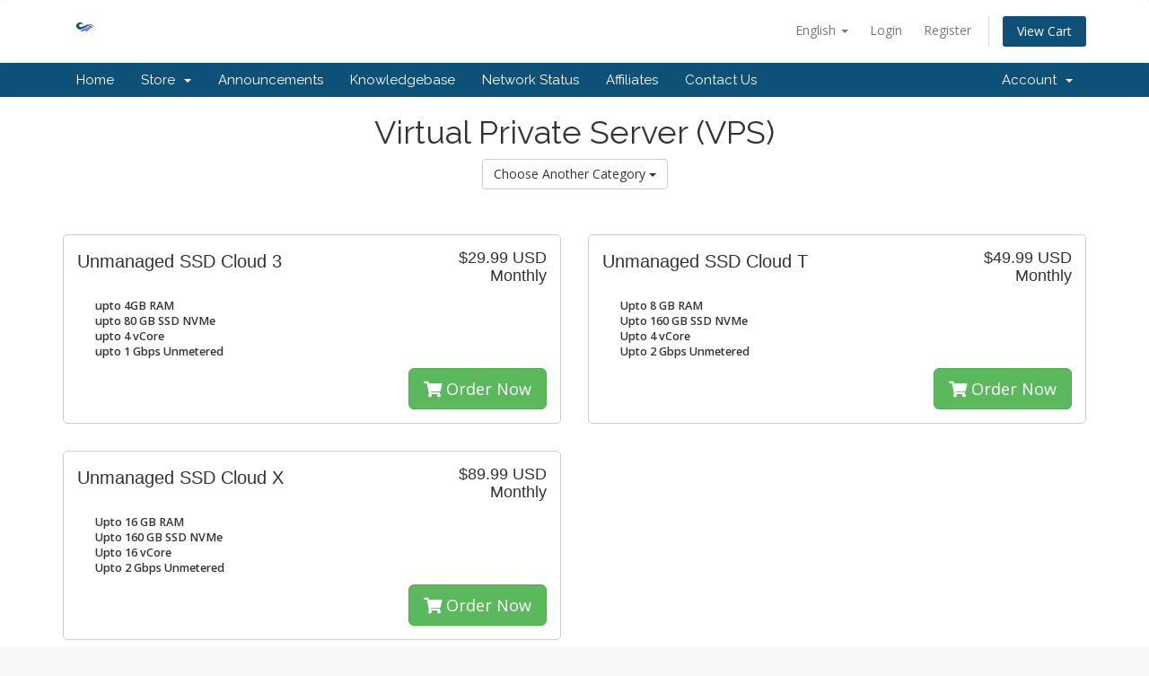

--- FILE ---
content_type: text/html; charset=utf-8
request_url: https://my.emailbelt.com/store/vps
body_size: 4372
content:
<!DOCTYPE html>
<html lang="en">
<head>
    <meta charset="utf-8" />
    <meta http-equiv="X-UA-Compatible" content="IE=edge">
    <meta name="viewport" content="width=device-width, initial-scale=1">
    <title>Shopping Cart - EmailBelt.com</title>

    <!-- Styling -->
<link href="//fonts.googleapis.com/css?family=Open+Sans:300,400,600|Raleway:400,700" rel="stylesheet">
<link href="/templates/six/css/all.min.css?v=0d09f2" rel="stylesheet">
<link href="/assets/css/fontawesome-all.min.css" rel="stylesheet">
<link href="/templates/six/css/custom.css" rel="stylesheet">

<!-- HTML5 Shim and Respond.js IE8 support of HTML5 elements and media queries -->
<!-- WARNING: Respond.js doesn't work if you view the page via file:// -->
<!--[if lt IE 9]>
  <script src="https://oss.maxcdn.com/libs/html5shiv/3.7.0/html5shiv.js"></script>
  <script src="https://oss.maxcdn.com/libs/respond.js/1.4.2/respond.min.js"></script>
<![endif]-->

<script type="text/javascript">
    var csrfToken = 'cbe82fb32303074224907ba89ef90e2d6e0f5e08',
        markdownGuide = 'Markdown Guide',
        locale = 'en',
        saved = 'saved',
        saving = 'autosaving',
        whmcsBaseUrl = "",
        requiredText = 'Required',
        recaptchaSiteKey = "";
</script>
<script src="/templates/six/js/scripts.min.js?v=0d09f2"></script>


    

</head>
<body data-phone-cc-input="1">



<section id="header">
    <div class="container">
        <ul class="top-nav">
                            <li>
                    <a href="#" class="choose-language" data-toggle="popover" id="languageChooser">
                        English
                        <b class="caret"></b>
                    </a>
                    <div id="languageChooserContent" class="hidden">
                        <ul>
                                                            <li>
                                    <a href="/store/vps?language=arabic">العربية</a>
                                </li>
                                                            <li>
                                    <a href="/store/vps?language=azerbaijani">Azerbaijani</a>
                                </li>
                                                            <li>
                                    <a href="/store/vps?language=catalan">Català</a>
                                </li>
                                                            <li>
                                    <a href="/store/vps?language=chinese">中文</a>
                                </li>
                                                            <li>
                                    <a href="/store/vps?language=croatian">Hrvatski</a>
                                </li>
                                                            <li>
                                    <a href="/store/vps?language=czech">Čeština</a>
                                </li>
                                                            <li>
                                    <a href="/store/vps?language=danish">Dansk</a>
                                </li>
                                                            <li>
                                    <a href="/store/vps?language=dutch">Nederlands</a>
                                </li>
                                                            <li>
                                    <a href="/store/vps?language=english">English</a>
                                </li>
                                                            <li>
                                    <a href="/store/vps?language=estonian">Estonian</a>
                                </li>
                                                            <li>
                                    <a href="/store/vps?language=farsi">Persian</a>
                                </li>
                                                            <li>
                                    <a href="/store/vps?language=french">Français</a>
                                </li>
                                                            <li>
                                    <a href="/store/vps?language=german">Deutsch</a>
                                </li>
                                                            <li>
                                    <a href="/store/vps?language=hebrew">עברית</a>
                                </li>
                                                            <li>
                                    <a href="/store/vps?language=hungarian">Magyar</a>
                                </li>
                                                            <li>
                                    <a href="/store/vps?language=italian">Italiano</a>
                                </li>
                                                            <li>
                                    <a href="/store/vps?language=macedonian">Macedonian</a>
                                </li>
                                                            <li>
                                    <a href="/store/vps?language=norwegian">Norwegian</a>
                                </li>
                                                            <li>
                                    <a href="/store/vps?language=portuguese-br">Português</a>
                                </li>
                                                            <li>
                                    <a href="/store/vps?language=portuguese-pt">Português</a>
                                </li>
                                                            <li>
                                    <a href="/store/vps?language=romanian">Română</a>
                                </li>
                                                            <li>
                                    <a href="/store/vps?language=russian">Русский</a>
                                </li>
                                                            <li>
                                    <a href="/store/vps?language=spanish">Español</a>
                                </li>
                                                            <li>
                                    <a href="/store/vps?language=swedish">Svenska</a>
                                </li>
                                                            <li>
                                    <a href="/store/vps?language=turkish">Türkçe</a>
                                </li>
                                                            <li>
                                    <a href="/store/vps?language=ukranian">Українська</a>
                                </li>
                                                    </ul>
                    </div>
                </li>
                                        <li>
                    <a href="/clientarea.php">Login</a>
                </li>
                                    <li>
                        <a href="/register.php">Register</a>
                    </li>
                                <li class="primary-action">
                    <a href="/cart.php?a=view" class="btn">
                        View Cart
                    </a>
                </li>
                                </ul>

                    <a href="/index.php" class="logo"><img src="/assets/img/logo.png" alt="EmailBelt.com"></a>
        
    </div>
</section>

<section id="main-menu">

    <nav id="nav" class="navbar navbar-default navbar-main" role="navigation">
        <div class="container">
            <!-- Brand and toggle get grouped for better mobile display -->
            <div class="navbar-header">
                <button type="button" class="navbar-toggle" data-toggle="collapse" data-target="#primary-nav">
                    <span class="sr-only">Toggle navigation</span>
                    <span class="icon-bar"></span>
                    <span class="icon-bar"></span>
                    <span class="icon-bar"></span>
                </button>
            </div>

            <!-- Collect the nav links, forms, and other content for toggling -->
            <div class="collapse navbar-collapse" id="primary-nav">

                <ul class="nav navbar-nav">

                        <li menuItemName="Home" class="" id="Primary_Navbar-Home">
        <a href="/index.php">
                        Home
                                </a>
            </li>
    <li menuItemName="Store" class="dropdown" id="Primary_Navbar-Store">
        <a class="dropdown-toggle" data-toggle="dropdown" href="#">
                        Store
                        &nbsp;<b class="caret"></b>        </a>
                    <ul class="dropdown-menu">
                            <li menuItemName="Browse Products Services" id="Primary_Navbar-Store-Browse_Products_Services">
                    <a href="/store">
                                                Browse All
                                            </a>
                </li>
                            <li menuItemName="Shop Divider 1" class="nav-divider" id="Primary_Navbar-Store-Shop_Divider_1">
                    <a href="">
                                                -----
                                            </a>
                </li>
                            <li menuItemName="Virtual Private Server (VPS)" id="Primary_Navbar-Store-Virtual_Private_Server_(VPS)">
                    <a href="/store/vps">
                                                Virtual Private Server (VPS)
                                            </a>
                </li>
                            <li menuItemName="Bulk Email Verifier(CSV/API)" id="Primary_Navbar-Store-Bulk_Email_Verifier(CSV_API)">
                    <a href="/store/bulk-email-verifier">
                                                Bulk Email Verifier(CSV/API)
                                            </a>
                </li>
                            <li menuItemName="Cold Email Marketing System" id="Primary_Navbar-Store-Cold_Email_Marketing_System">
                    <a href="/store/cold-email-marketing-system">
                                                Cold Email Marketing System
                                            </a>
                </li>
                            <li menuItemName="Warming Up &amp; Reputation Building" id="Primary_Navbar-Store-Warming_Up_&amp;_Reputation_Building">
                    <a href="/store/reputation-enhancement-warming-up">
                                                Warming Up &amp; Reputation Building
                                            </a>
                </li>
                            <li menuItemName="Email &amp; Phone Number Extraction" id="Primary_Navbar-Store-Email_&amp;_Phone_Number_Extraction">
                    <a href="/store/email-and-phone-number-extraction">
                                                Email &amp; Phone Number Extraction
                                            </a>
                </li>
                            <li menuItemName="Cold Email Campaign Management" id="Primary_Navbar-Store-Cold_Email_Campaign_Management">
                    <a href="/store/pay-per-open-cold-email-campaign-management">
                                                Cold Email Campaign Management
                                            </a>
                </li>
                            <li menuItemName="Cold Email Copy &amp; Sequence Creation" id="Primary_Navbar-Store-Cold_Email_Copy_&amp;_Sequence_Creation">
                    <a href="/store/cold-email-copy">
                                                Cold Email Copy &amp; Sequence Creation
                                            </a>
                </li>
                            <li menuItemName="Cold Email Training &amp; Courses" id="Primary_Navbar-Store-Cold_Email_Training_&amp;_Courses">
                    <a href="/store/cold-email-training-and-courses">
                                                Cold Email Training &amp; Courses
                                            </a>
                </li>
                            <li menuItemName="Get Professional/Personal Email Addresses" id="Primary_Navbar-Store-Get_Professional_Personal_Email_Addresses">
                    <a href="/store/get-professional-personal-email-addresses">
                                                Get Professional/Personal Email Addresses
                                            </a>
                </li>
                            <li menuItemName="Proxy" id="Primary_Navbar-Store-Proxy">
                    <a href="/store/proxy">
                                                Proxy
                                            </a>
                </li>
                            <li menuItemName="Register a New Domain" id="Primary_Navbar-Store-Register_a_New_Domain">
                    <a href="/cart.php?a=add&domain=register">
                                                Register a New Domain
                                            </a>
                </li>
                            <li menuItemName="Transfer a Domain to Us" id="Primary_Navbar-Store-Transfer_a_Domain_to_Us">
                    <a href="/cart.php?a=add&domain=transfer">
                                                Transfer Domains to Us
                                            </a>
                </li>
                        </ul>
            </li>
    <li menuItemName="Announcements" class="" id="Primary_Navbar-Announcements">
        <a href="/announcements">
                        Announcements
                                </a>
            </li>
    <li menuItemName="Knowledgebase" class="" id="Primary_Navbar-Knowledgebase">
        <a href="/knowledgebase">
                        Knowledgebase
                                </a>
            </li>
    <li menuItemName="Network Status" class="" id="Primary_Navbar-Network_Status">
        <a href="/serverstatus.php">
                        Network Status
                                </a>
            </li>
    <li menuItemName="Affiliates" class="" id="Primary_Navbar-Affiliates">
        <a href="/affiliates.php">
                        Affiliates
                                </a>
            </li>
    <li menuItemName="Contact Us" class="" id="Primary_Navbar-Contact_Us">
        <a href="/contact.php">
                        Contact Us
                                </a>
            </li>

                </ul>

                <ul class="nav navbar-nav navbar-right">

                        <li menuItemName="Account" class="dropdown" id="Secondary_Navbar-Account">
        <a class="dropdown-toggle" data-toggle="dropdown" href="#">
                        Account
                        &nbsp;<b class="caret"></b>        </a>
                    <ul class="dropdown-menu">
                            <li menuItemName="Login" id="Secondary_Navbar-Account-Login">
                    <a href="/clientarea.php">
                                                Login
                                            </a>
                </li>
                            <li menuItemName="Register" id="Secondary_Navbar-Account-Register">
                    <a href="/register.php">
                                                Register
                                            </a>
                </li>
                            <li menuItemName="Divider" class="nav-divider" id="Secondary_Navbar-Account-Divider">
                    <a href="">
                                                -----
                                            </a>
                </li>
                            <li menuItemName="Forgot Password?" id="Secondary_Navbar-Account-Forgot_Password?">
                    <a href="/password/reset">
                                                Forgot Password?
                                            </a>
                </li>
                        </ul>
            </li>

                </ul>

            </div><!-- /.navbar-collapse -->
        </div>
    </nav>

</section>



<section id="main-body">
    <div class="container">
        <div class="row">

                <!-- Container for main page display content -->
        <div class="col-xs-12 main-content">
            

<script type="text/javascript" src="/templates/orderforms/legacy_modern/js/main.js"></script>
<link rel="stylesheet" type="text/css" href="/templates/orderforms/legacy_modern/css/style.css" />

<div id="order-modern">

    <div class="title-bar">
        <h1 class="font-size-36">Virtual Private Server (VPS)</h1>
        <div class="choosecat btn-group" role="toolbar">
            <button type="button" class="btn btn-default btn-light dropdown-toggle" data-toggle="dropdown" aria-haspopup="true" aria-expanded="false">
                Choose Another Category <span class="caret"></span>
            </button>
            <ul class="dropdown-menu" role="menu">
                                    <li class="dropdown-item"><a class="dropdown-item px-2 py-0" href="/cart.php?gid=2">Virtual Private Server (VPS)</a></li>
                                    <li class="dropdown-item"><a class="dropdown-item px-2 py-0" href="/cart.php?gid=13">Bulk Email Verifier(CSV/API)</a></li>
                                    <li class="dropdown-item"><a class="dropdown-item px-2 py-0" href="/cart.php?gid=14">Cold Email Marketing System</a></li>
                                    <li class="dropdown-item"><a class="dropdown-item px-2 py-0" href="/cart.php?gid=15">Warming Up &amp; Reputation Building</a></li>
                                    <li class="dropdown-item"><a class="dropdown-item px-2 py-0" href="/cart.php?gid=20">Email &amp; Phone Number Extraction</a></li>
                                    <li class="dropdown-item"><a class="dropdown-item px-2 py-0" href="/cart.php?gid=16">Cold Email Campaign Management</a></li>
                                    <li class="dropdown-item"><a class="dropdown-item px-2 py-0" href="/cart.php?gid=17">Cold Email Copy &amp; Sequence Creation</a></li>
                                    <li class="dropdown-item"><a class="dropdown-item px-2 py-0" href="/cart.php?gid=18">Cold Email Training &amp; Courses</a></li>
                                    <li class="dropdown-item"><a class="dropdown-item px-2 py-0" href="/cart.php?gid=19">Get Professional/Personal Email Addresses</a></li>
                                    <li class="dropdown-item"><a class="dropdown-item px-2 py-0" href="/cart.php?gid=11">Proxy</a></li>
                                                                    <li class="dropdown-item"><a class="dropdown-item px-2 py-0" href="/cart.php?a=add&domain=register">Register Domain</a></li>
                                                    <li class="dropdown-item"><a class="dropdown-item px-2 py-0" href="/cart.php?a=add&domain=transfer">Transfer Domain</a></li>
                                <li class="dropdown-item"><a class="dropdown-item px-2 py-0" href="/cart.php?a=view">View Cart</a></li>
            </ul>
        </div>
    </div>

    
    <div class="row">

                                <div class="col-md-6">
                <div id="product23" class="product" onclick="window.location='/store/vps/unmanaged-ssd-cloud-3'">

                    <div class="pricing">
                                                                                <span class="pricing">$29.99 USD</span>
                            <br />
                                                            Monthly
                                                        <br>
                                                                        </div>

                    <div class="name">
                        Unmanaged SSD Cloud 3
                                            </div>

                    
                    <div class="clear"></div>

                    <div class="description"><strong>upto 4GB RAM</strong><br />
<strong>upto 80 GB SSD NVMe</strong><br />
<strong>upto 4 vCore</strong><br />
<strong> upto 1 Gbps Unmetered</strong><br />
</div>

                    <div class="text-right">
                        <a href="/store/vps/unmanaged-ssd-cloud-3" class="btn btn-success btn-lg"><i class="fas fa-shopping-cart"></i> Order Now</a>
                    </div>

                </div>
            </div>

            
                                <div class="col-md-6">
                <div id="product65" class="product" onclick="window.location='/store/vps/vps-unmanaged-ssd-cloud-t'">

                    <div class="pricing">
                                                                                <span class="pricing">$49.99 USD</span>
                            <br />
                                                            Monthly
                                                        <br>
                                                                        </div>

                    <div class="name">
                        Unmanaged SSD Cloud T
                                            </div>

                    
                    <div class="clear"></div>

                    <div class="description"><strong>Upto 8 GB RAM</strong><br />
<strong>Upto 160 GB SSD NVMe</strong><br />
<strong>Upto 4 vCore</strong><br />
<strong>Upto 2 Gbps Unmetered</strong><br />
</div>

                    <div class="text-right">
                        <a href="/store/vps/vps-unmanaged-ssd-cloud-t" class="btn btn-success btn-lg"><i class="fas fa-shopping-cart"></i> Order Now</a>
                    </div>

                </div>
            </div>

                            </div>
                <div class="row">
            
                                <div class="col-md-6">
                <div id="product56" class="product" onclick="window.location='/store/vps/vps-unmanaged-ssd-cloud-x'">

                    <div class="pricing">
                                                                                <span class="pricing">$89.99 USD</span>
                            <br />
                                                            Monthly
                                                        <br>
                                                                        </div>

                    <div class="name">
                        Unmanaged SSD Cloud X
                                            </div>

                    
                    <div class="clear"></div>

                    <div class="description"><strong>Upto 16 GB RAM</strong><br />
<strong>Upto 160 GB SSD NVMe</strong><br />
<strong>Upto 16 vCore</strong><br />
<strong>Upto 2 Gbps Unmetered</strong><br />
</div>

                    <div class="text-right">
                        <a href="/store/vps/vps-unmanaged-ssd-cloud-x" class="btn btn-success btn-lg"><i class="fas fa-shopping-cart"></i> Order Now</a>
                    </div>

                </div>
            </div>

            
        
    </div>

    
</div>


                </div><!-- /.main-content -->
                            <div class="clearfix"></div>
        </div>
    </div>
</section>

<section id="footer">
    <div class="container">
        <a href="#" class="back-to-top"><i class="fas fa-chevron-up"></i></a>
        <p>Copyright &copy; 2026 EmailBelt.com. All Rights Reserved.</p>
    </div>
</section>

<div id="fullpage-overlay" class="hidden">
    <div class="outer-wrapper">
        <div class="inner-wrapper">
            <img src="/assets/img/overlay-spinner.svg">
            <br>
            <span class="msg"></span>
        </div>
    </div>
</div>

<div class="modal system-modal fade" id="modalAjax" tabindex="-1" role="dialog" aria-hidden="true">
    <div class="modal-dialog">
        <div class="modal-content panel-primary">
            <div class="modal-header panel-heading">
                <button type="button" class="close" data-dismiss="modal">
                    <span aria-hidden="true">&times;</span>
                    <span class="sr-only">Close</span>
                </button>
                <h4 class="modal-title"></h4>
            </div>
            <div class="modal-body panel-body">
                Loading...
            </div>
            <div class="modal-footer panel-footer">
                <div class="pull-left loader">
                    <i class="fas fa-circle-notch fa-spin"></i>
                    Loading...
                </div>
                <button type="button" class="btn btn-default" data-dismiss="modal">
                    Close
                </button>
                <button type="button" class="btn btn-primary modal-submit">
                    Submit
                </button>
            </div>
        </div>
    </div>
</div>

<form action="#" id="frmGeneratePassword" class="form-horizontal">
    <div class="modal fade" id="modalGeneratePassword">
        <div class="modal-dialog">
            <div class="modal-content panel-primary">
                <div class="modal-header panel-heading">
                    <button type="button" class="close" data-dismiss="modal" aria-label="Close"><span aria-hidden="true">&times;</span></button>
                    <h4 class="modal-title">
                        Generate Password
                    </h4>
                </div>
                <div class="modal-body">
                    <div class="alert alert-danger hidden" id="generatePwLengthError">
                        Please enter a number between 8 and 64 for the password length
                    </div>
                    <div class="form-group">
                        <label for="generatePwLength" class="col-sm-4 control-label">Password Length</label>
                        <div class="col-sm-8">
                            <input type="number" min="8" max="64" value="12" step="1" class="form-control input-inline input-inline-100" id="inputGeneratePasswordLength">
                        </div>
                    </div>
                    <div class="form-group">
                        <label for="generatePwOutput" class="col-sm-4 control-label">Generated Password</label>
                        <div class="col-sm-8">
                            <input type="text" class="form-control" id="inputGeneratePasswordOutput">
                        </div>
                    </div>
                    <div class="row">
                        <div class="col-sm-8 col-sm-offset-4">
                            <button type="submit" class="btn btn-default btn-sm">
                                <i class="fas fa-plus fa-fw"></i>
                                Generate new password
                            </button>
                            <button type="button" class="btn btn-default btn-sm copy-to-clipboard" data-clipboard-target="#inputGeneratePasswordOutput">
                                <img src="/assets/img/clippy.svg" alt="Copy to clipboard" width="15">
                                Copy
                            </button>
                        </div>
                    </div>
                </div>
                <div class="modal-footer">
                    <button type="button" class="btn btn-default" data-dismiss="modal">
                        Close
                    </button>
                    <button type="button" class="btn btn-primary" id="btnGeneratePasswordInsert" data-clipboard-target="#inputGeneratePasswordOutput">
                        Copy to clipboard and Insert
                    </button>
                </div>
            </div>
        </div>
    </div>
</form>



</body>
</html>
